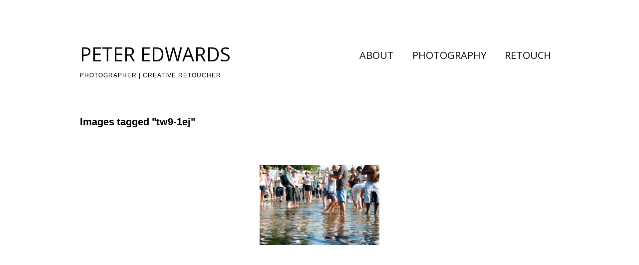

--- FILE ---
content_type: text/css
request_url: http://www.peteredwardsphotography.com/wp-content/themes/make/css/print.css?ver=1.10.7
body_size: 516
content:
/*---------------------------------------------------------
 Print (print-style.css)
-------------------------------------------------------- */
* {
	color: #000000 !important;
	text-shadow: none !important; /*reset*/
	box-shadow: none !important; /*reset*/
	font-family: Georgia, Times, "Times New Roman", serif !important;
	font-size: 12px !important;
	word-spacing: 0 !important; /*reset*/
	border-color: #cccccc !important;
}
*:before {
	content: "" !important; /*reset*/
	padding: 0 !important; /*reset*/
}
*:after {
	content: "" !important; /*reset*/
	padding: 0 !important; /*reset*/
}
button {
	border: 0 !important; /*reset*/
}
a {
	color: blue !important;
	font-weight: normal !important;
	text-decoration: underline !important;
}
.entry-content p a[href]:after,
.entry-content div a[href]:after,
.social-links a[href]:after {
	content: " (" attr(href) ")" !important;
}
img {
	max-width: 100% !important;
}
/*---------------------------------------------------------
 Reset styles (_sidebar.scss)
-------------------------------------------------------- */
blockquote.ttfmake-testimonial:after {
	content: none !important;
}
/*---------------------------------------------------------
 Hide elements (_sidebar.scss)
-------------------------------------------------------- */
#site-navigation,
#respond,
#comments .reply,
#infinite-handle,
.nav-links,
.search-form,
.widget_search,
.cycle-pager,
.cycle-prev,
.cycle-next {
	display: none;
}

--- FILE ---
content_type: application/javascript
request_url: http://www.peteredwardsphotography.com/wp-content/themes/make/js/frontend.js?ver=1.10.7
body_size: 2121
content:
/*!
 * Script for initializing globally-used functions and libs.
 *
 * @since 1.0.0
 */

/* global jQuery, MakeFrontEnd */

var MakeFrontEnd = MakeFrontEnd || {};

(function($, MakeFrontEnd) {
	'use strict';

	if ( ! MakeFrontEnd ) { return; }

	/**
	 * MakeFrontEnd
	 *
	 * Starts with the following data properties added via script localization:
	 * - fitvids
	 */

	var Make = $.extend(MakeFrontEnd, {
		/**
		 * Object for storing data.
		 *
		 * @since 1.0.0
		 */
		cache: {},

		/**
		 * Initialize the script.
		 *
		 * @since 1.0.0
		 */
		init: function() {
			this.cacheElements();
			this.bindEvents();
		},

		/**
		 * Cache jQuery objects for later.
		 *
		 * @since 1.0.0
		 */
		cacheElements: function() {
			this.cache = {
				$window: $(window),
				$document: $(document)
			};
		},

		/**
		 * Set up event listeners.
		 *
		 * @since 1.0.0
		 */
		bindEvents: function() {
			var self = this;

			$(function() {
				self.navigationInit();
				self.skipLinkFocusFix();
				self.navigationHoverFix();
				self.fitVidsInit( $('.ttfmake-embed-wrapper') );
				self.handleGalleryOverlayOnMobileDevices();
			} );

			// Infinite Scroll support
			self.cache.$document.on('post-load', function() {
				// FitVids
				var $elements = $('.ttfmake-embed-wrapper:not(:has(".fluid-width-video-wrapper"))');
				self.fitVidsInit($elements);
			});
		},

		/**
		 * Initialize the mobile menu functionality.
		 *
		 * @since 1.0.0
		 *
		 * @return void
		 */
		navigationInit: function() {
			var container, button, menu, links, subMenus;

			button = document.getElementsByClassName( 'menu-toggle' )[0];
			if ( 'undefined' === typeof button ) {
				return;
			}

			container = button.parentElement;
			if ( ! container ) {
				return;
			}

			menu = container.getElementsByTagName( 'ul' )[0];

			// Hide menu toggle button if menu is empty and return early.
			if ( 'undefined' === typeof menu ) {
				button.style.display = 'none';
				return;
			}

			menu.setAttribute( 'aria-expanded', 'false' );
			if ( -1 === menu.className.indexOf( 'nav-menu' ) ) {
				menu.className += ' nav-menu';
			}

			button.onclick = function() {
				if ( -1 !== container.className.indexOf( 'toggled' ) ) {
					container.className = container.className.replace( ' toggled', '' );
					button.setAttribute( 'aria-expanded', 'false' );
					menu.setAttribute( 'aria-expanded', 'false' );
				} else {
					container.className += ' toggled';
					button.setAttribute( 'aria-expanded', 'true' );
					menu.setAttribute( 'aria-expanded', 'true' );
				}
			};

			// Get all the link elements within the menu.
			links    = menu.getElementsByTagName( 'a' );
			subMenus = menu.getElementsByTagName( 'ul' );

			var $links = $(links);

			$links.on( 'focus',function() {
				$(this).parents('li').addClass('focus');
			}).on( 'blur', function() {
				$(this).parents('li').removeClass('focus');
			});

			// Set menu items with submenus to aria-haspopup="true".
			for ( var i = 0, len = subMenus.length; i < len; i++ ) {
				subMenus[i].parentNode.setAttribute( 'aria-haspopup', 'true' );
			}
		},

		/**
		 * Fix tab destination after 'Skip to content' link has been clicked.
		 *
		 * @since 1.0.0
		 *
		 * @return void
		 */
		skipLinkFocusFix: function() {
			var is_webkit = navigator.userAgent.toLowerCase().indexOf( 'webkit' ) > -1,
				is_opera  = navigator.userAgent.toLowerCase().indexOf( 'opera' )  > -1,
				is_ie     = navigator.userAgent.toLowerCase().indexOf( 'msie' )   > -1;

			if ( ( is_webkit || is_opera || is_ie ) && document.getElementById && window.addEventListener ) {
				window.addEventListener( 'hashchange', function() {
					var id = location.hash.substring( 1 ),
						element;

					if ( ! ( /^[A-z0-9_-]+$/.test( id ) ) ) {
						return;
					}

					element = document.getElementById( id );

					if ( element ) {
						if ( ! ( /^(?:a|select|input|button|textarea)$/i.test( element.tagName ) ) ) {
							element.tabIndex = -1;
						}

						element.focus();
					}
				}, false );
			}
		},

		/**
		 * Bind a click event to nav menu items with sub menus.
		 *
		 * Fixes an issue with the sub menus not appearing correctly in some situations on iPads.
		 *
		 * @link http://blog.travelvictoria.com.au/2012/03/31/make-sure-your-websites-drop-down-menus-work-on-an-ipad/
		 *
		 * @since
		 *
		 * @return void
		 */
		navigationHoverFix: function() {
			this.cache.$dropdown = this.cache.$dropdown || $('li:has(ul)', '#site-navigation');
			this.cache.$dropdown.on('click', function() {
				return true;
			});
		},

		/**
		 * Initialize FitVids.
		 *
		 * @since  1.0.0
		 *
		 * @return void
		 */
		fitVidsInit: function($elements) {
			// Make sure lib is loaded.
			if (! $.fn.fitVids) {
				return;
			}

			var self = this,
				$container = $elements || $('.ttfmake-embed-wrapper'),
				selectors = self.fitvids.selectors || '',
				args = {};

			// Get custom selectors
			if (selectors) {
				args.customSelector = selectors;
			}

			// Run FitVids
			$container.fitVids(args);

			// Fix padding issue with Blip.tv. Note that this *must* happen after Fitvids runs.
			// The selector finds the Blip.tv iFrame, then grabs the .fluid-width-video-wrapper div sibling.
			$container.find('.fluid-width-video-wrapper:nth-child(2)').css({ 'paddingTop': 0 });
		},

		/**
		 * Handle gallery overlay show / hide on mobile devices "hover".
		 *
		 * @since  1.8.6
		 *
		 * @return void
		 */
		handleGalleryOverlayOnMobileDevices: function() {
			$('.builder-section-gallery .builder-gallery-item').on('touchstart', function() {
				var $this = $(this);

				if ($this.find('.builder-gallery-content').length) {
					$this.addClass('touchstart');
				}
			});

			$('body:not(.builder-gallery-item)').on('touchstart', function() {
				$('.builder-gallery-item').removeClass('touchstart');
			});
		}
	});

	Make.init();
})(jQuery, MakeFrontEnd);